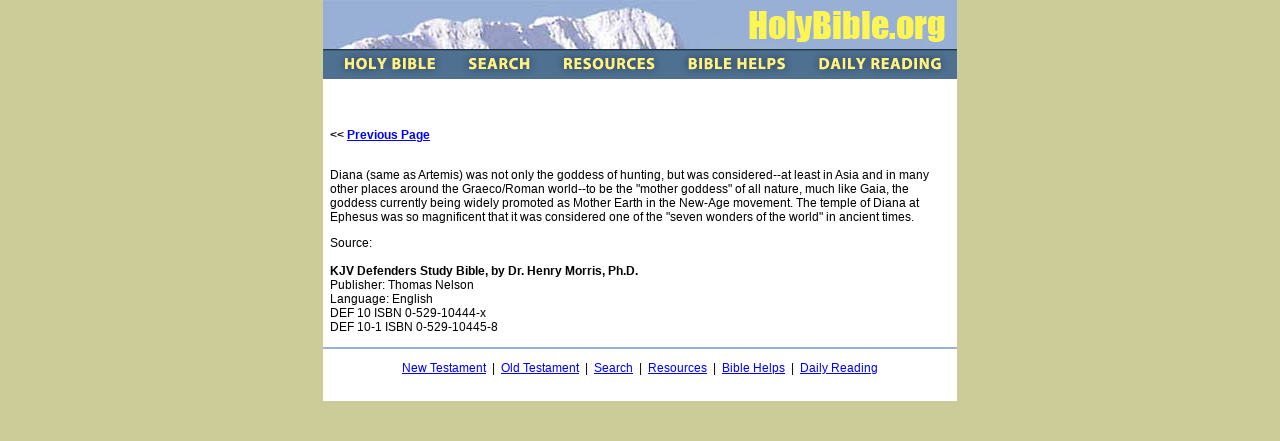

--- FILE ---
content_type: text/html; charset=UTF-8
request_url: https://holybible.org/resources/KJV_DFND/notes.php?did=4520
body_size: 6890
content:

<html>
<head>
<title>The Holy Bible</title>

<STYLE TYPE='text/css'>
.titlefont { font-family: Verdana, Arial, Helvetica, sans-serif; font-size: 16px; color: #98b0d6 }
.main { font-family: Verdana, Arial, Helvetica, sans-serif; font-size: 12px }
.error { font-family: Verdana, Arial, Helvetica, sans-serif; font-size: 12px; color: #FF0000 }
.search { font-family: Verdana, Arial, Helvetica, sans-serif; font-size: 10px; }
.button { background: #98b0d6; font-family: Verdana, Arial, Helvetica, sans-serif; font-size: 12px; color: FFFFFF; }
.main_small { font-family: Verdana, Arial, Helvetica, sans-serif; font-size: 10px; color: #000000 }
.main_medium { font-family: Verdana, Arial, Helvetica, sans-serif; font-size: 12px; color: #000000 }
.smallbold { font-family: Verdana, Arial, Helvetica, sans-serif; font-size: 11px; font-weight: bold; color: #ff9900 }
A:link { text-decoration: underline; font-family: Verdana, Arial, Helvetica, sans-serif; font-size: 12px; bold; color: 0000FF; }
A:visited { text-decoration: underline; font-family: Verdana, Arial, Helvetica, sans-serif; font-size: 12px; bold; color: 0000FF; } 
A:hover { text-decoration: none; font-family: Verdana, Arial, Helvetica, sans-serif; font-size: 12px; bold; color: #000000; }
</STYLE>

</head>

<!-- Google Tag Manager -->
<script>(function(w,d,s,l,i){w[l]=w[l]||[];w[l].push({'gtm.start':
new Date().getTime(),event:'gtm.js'});var f=d.getElementsByTagName(s)[0],
j=d.createElement(s),dl=l!='dataLayer'?'&l='+l:'';j.async=true;j.src=
'https://www.googletagmanager.com/gtm.js?id='+i+dl;f.parentNode.insertBefore(j,f);
})(window,document,'script','dataLayer','GTM-KWC6QPXG');</script>
<!-- End Google Tag Manager -->

<body bgcolor="#CCCC99" text="#000000" topmargin="5" leftmargin="0" marginwidth="0" marginheight="0" link="#0000FF" alink="#000000" vlink="#0000FF">

<!-- DHTML Menu Builder Loader Code START -->
<div id="DMBRI" style="position: absolute; visibility: hidden;">
<img src="/dyn-menus/dmb_i.gif" name="DMBImgFiles">
<img src="/dyn-menus/dmb_m.gif" name="DMBJSCode">
</div>
<script language="JavaScript" type="text/javascript">
	var rimPath = null;
	var rjsPath = null;
	var rPath2Root = null;
	
	function InitRelCode() {
		var iImg;
		var jImg;
		var tObj;
		
		if(!document.layers) {
			iImg = document.images['DMBImgFiles'];
			jImg = document.images['DMBJSCode'];
			tObj = jImg;
		} else {
			tObj = document.layers['DMBRI'];
			if(tObj) {
				iImg = tObj.document.images['DMBImgFiles'];
				jImg = tObj.document.images['DMBJSCode'];
			}
		}
		if(!tObj) {
			window.setTimeout("InitRelCode()", 1500);
			return false;
		}
		
		rimPath = _gp(iImg.src);
		rjsPath = _gp(jImg.src);
		rPath2Root = rjsPath + "../";
		
		return true;
	}
	
	function _purl(u) {
		return xrep(xrep(u, "%%REP%%", rPath2Root), "\\", "/");
	}
	
	function _fip(img) {
		if(img.src.indexOf("%%REL%%")!=-1)
			img.src = rimPath + img.src.split("%%REL%%")[1];
		return img.src;
	}
	
	function _gp(p) {
		return p.substr(0,p.lastIndexOf("/")+1);
	}
	
	function FixImages() {
		var h = null;
	
		if(typeof(hStyle)!="undefined") h = hStyle;
		if(typeof(hS)!="undefined") h = hS;
		if(h)
			for(var i=0; i<h.length; i++)
				h[i] = xrep(h[i], "%%REL%%", rimPath);
	}
	
	function xrep(s, f, n) {
		return s.split(f).join(n);
	}
	
	InitRelCode();
</script>
<script language="JavaScript" type="text/javascript">
function LoadMenus() {if(!rjsPath){window.setTimeout("LoadMenus()", 10);return false;}var navVer = navigator.appVersion;
if(navVer.substr(0,3) >= 4)
if((navigator.appName=="Netscape") && (parseInt(navigator.appVersion)==4))
document.write('<' + 'script language="JavaScript" type="text/javascript" src="' + rjsPath + 'nsmenu.js"><\/script\>');
else
document.write('<' + 'script language="JavaScript" type="text/javascript" src="' + rjsPath + 'iemenu.js"><\/script\>');
}LoadMenus();</script>
<!-- DHTML Menu Builder Loader Code END -->

<table width=600 align=center cellspacing=0 cellpadding=0 border=0 class='main' bgcolor='#ffffff'>
  <tr>
   <td valign=top>

<table width=600 align=center cellspacing=0 cellpadding=0 border=0>
  <tr>
   <td colspan=5><img src="/gui/new_header.jpg"></td>
  </tr>
  <tr>
   <td><a OnMouseOver="" OnClick="cFrame.ShowMenu('bible', 0, 0, false,'agiDMB_HolyBible|3',0);" OnMouseOut="cFrame.tHideAll();" href="#"><img name="agiDMB_HolyBible" src="/gui/holybible_off.gif" border=0></a></td>
   <td><a OnMouseOver="" OnClick="cFrame.ShowMenu('search', 0, 0, false,'agiDMB_Search|3',0);" OnMouseOut="cFrame.tHideAll();" href="#"><img name="agiDMB_Search" src="/gui/search_off.gif" border=0></a></td>
   <td><a OnMouseOver="" OnClick="cFrame.ShowMenu('resources', 0, 0, false,'agiDMB_Resources|3',0);" OnMouseOut="cFrame.tHideAll();" href="#"><img name="agiDMB_Resources" src="/gui/resources_off.gif" border=0></a></td>
   <td><a href="/biblehelps.php"><img src="/gui/biblehelps_off.gif" border=0></a></td>
   <td><a OnMouseOver="" OnClick="cFrame.ShowMenu('daily_reading', 0, 0, false,'agiDMB_daily_reading|3',0);" OnMouseOut="cFrame.tHideAll();" href="#"><img name="agiDMB_daily_reading" src="/gui/dailyreading_off.gif" border=0></a></td>
  </tr>
</table>

   </td></tr>
  <tr><td valign=top>
<br/>
<br/>

<table width='100%' align='center' cellpadding='5' class='main' bgcolor='#ffffff'>
  <tr>
   <td valign='top'>

	<ul><font face='arial, helvetica' size=3><b></b></font></ul><br>
	<b><< <a href=javascript:history.go(-1)>Previous Page</a></b><br><br><p align=left>  Diana (same as Artemis) was not only the goddess of hunting, but was considered--at least in Asia and in many other places around the Graeco/Roman world--to be the "mother goddess" of all nature, much like Gaia, the goddess currently being widely promoted as Mother Earth in the New-Age movement. The temple of Diana at Ephesus was so magnificent that it was considered one of the "seven wonders of the world" in ancient times.</p>
	<p>Source:<br>
	<br>
	<b>KJV Defenders Study Bible, by Dr. Henry Morris, Ph.D.</b>
	<br>Publisher: Thomas Nelson 
	<br>Language: English 
	<br>DEF 10 ISBN 0-529-10444-x
	<br>DEF 10-1 ISBN 0-529-10445-8 
	</p>
	
</td>
</tr>
</table>

<hr color='#98b0d6'>

<p align='center' class='main'>
<a href='/resources/KJV_DFND/index.php?Book=68&mode=2'>New Testament</a> &nbsp;|&nbsp;
<a href='/resources/KJV_DFND/index.php?Book=67&mode=2'>Old Testament</a> &nbsp;|&nbsp;
<a href='/search/'>Search</a> &nbsp;|&nbsp;
<a href='/resources.php'>Resources</a> &nbsp;|&nbsp;
<a href='/biblehelps.php'>Bible Helps</a> &nbsp;|&nbsp;
<a href='/dailyreading.php'>Daily Reading</a>
</p>

<br>

   </td></tr>
</table>


<br>
<br>
<br>

<!-- Google Tag Manager (noscript) -->
<noscript><iframe src="https://www.googletagmanager.com/ns.html?id=GTM-KWC6QPXG"
height="0" width="0" style="display:none;visibility:hidden"></iframe></noscript>
<!-- End Google Tag Manager (noscript) -->

</body>
</html>


--- FILE ---
content_type: application/javascript
request_url: https://holybible.org/dyn-menus/iemenu.js
body_size: 22985
content:
var nTCode=[];var AnimStep=0;var AnimHnd=0;var NSDelay=0;var MenusReady=false;var smHnd=0;var mhdHnd=0;var lsc=null;var imgObj=null;var IsContext=false;var IsFrames=false;var dxFilter=null;var AnimSpeed=35;var TimerHideDelay=200;var smDelay=200;var rmDelay=15;var scDelay=0;var cntxMenu='';var DoFormsTweak=true;var mibc=0;var mibm;var mibs=50;var nsOWH;var mFrame;var cFrame=self;var om=[];var nOM=0;var mX;var mY;var BV=parseFloat(navigator.appVersion.indexOf("MSIE")>0?navigator.appVersion.split(";")[1].substr(6):navigator.appVersion);var BN=navigator.appName;var nua=navigator.userAgent;var IsWin=(nua.indexOf('Win')!=-1);var IsMac=(nua.indexOf('Mac')!=-1);var KQ=(BN.indexOf('Konqueror')!=-1&&(BV>=5))||(nua.indexOf('Safari')!=-1);var OP=(nua.indexOf('Opera')!=-1&&BV>=4);var NS=(BN.indexOf('Netscape')!=-1&&(BV>=4&&BV<5)&&!OP);var SM=(BN.indexOf('Netscape')!=-1&&(BV>=5)||OP);var IE=(BN.indexOf('Explorer')!=-1&&(BV>=4)||SM||KQ);var IP=nua.match(/(iPad|iPhone|iPod)/i);if(nua.indexOf("Netscape/8.1")!=-1) document.open=new Function('');if(IE&&!SM&&(BV>5))try{document.execCommand("BackgroundImageCache",false,true);}catch(x){;};var IX=(IE&&IsWin&&!SM&&!OP&&((BV>=5.5)&&(BV<10))&&(dxFilter!=null)&&(nua.indexOf('CE')==-1));if(!frames.self){frames.self=window;frames.top=top;}var lmcHS=null;var tbNum=0;var fx=2;function GetCurCmd(e){var cc=e;while(cc.id==""){cc=cc.parentElement;if(cc==null) break;}return cc;}function HoverSel(mode,e){var mc;var lc;if(nOM==0) return false;ClearTimer("smHnd");if((om[1].pHS != lmcHS)&&om[1].pHS){if(lmcHS) hsHoverSel(1,0,1);lmcHS=om[1].pHS;SwapMC(mode,om[1].pHS);}if(mode==0){if(om[nOM].sc!=null) HoverSel(1);if(nOM>1) if(om[nOM-1].sc!=null){om[nOM-1].ssc=om[nOM-1].sc;SwapMC(1,om[nOM-1].sc);}mc=GetCurCmd(e);if(scDelay){if(!mc.onmouseout) mc.onmouseout=new Function("if(nOM)om[nOM].hsm=window.setTimeout(\"HideSubMenus('"+mc.id+"')\",scDelay)");for(var i=1;i<=nOM;i++) ClearTimer("om["+i+"].hsm");}else HideSubMenus(mc.id);om[nOM].sc=mc;if(nOM>1) if(om[nOM-1].id != gpid(mc)) SwapMC(0,om[nOM-1].ssc);FixCursor(mc);}else{mc=(mode==1)?om[nOM].sc:om[nOM].op;om[nOM].sc=null;}SwapMC(mode,mc);return true;}function HideSubMenus(id){var mc=GetObj(id,mFrame);if(nOM>1){if(mc==om[nOM-1].sc) return false;while(true){if(!nOM) return false;if(gpid(mc)==om[nOM].id) break;Hide();}if(nOM&&scDelay) mc.onmouseover();}}function SwapMC(mode,mc){var id=mc.id.substr(1);var n1=GetObj((mode!=0?"O":"N")+id);n1.style.visibility="hidden";var n2=GetObj((mode==0?"O":"N")+id);n2.style.visibility="inherit";if(mode==0&&!n1.c){n1.c=true;n1=(BV<5?n1.all.tags("DIV"):n1.getElementsByTagName("DIV"))[0];if(n1) (BV<5?n2.all.tags("DIV"):n2.getElementsByTagName("DIV"))[0].innerHTML=n1.innerHTML;}}function Hide(chk){var m;var cl=false;ClearTimer("mhdHnd");ClearTimer("AnimHnd");if(chk)if(InMenu()) return false;if(nOM){m=om[nOM];if(m.sc!=null){if(IE) HoverSel(1);if(NS) NSHoverSel(1);}if(m.op!=null){if(IE) HoverSel(3);if(NS) NSHoverSel(3);}ToggleMenu(m,"hidden");ClearTimer("om[nOM].hsm");nOM--;cl=(nOM==0);if(cl) imgObj=null;}if(cl||chk){ClearTimer("smHnd");if(tbNum&&lmcHS) if(!lmcHS.disable){if(IE) hsHoverSel(1);if(NS) hsNSHoverSel(1);}window.setTimeout("if(!lmcHS)window.status=''",TimerHideDelay);}if((nOM>0||lmcHS)&&!InSelMenu()) mhdHnd=window.setTimeout("Hide(1)",TimerHideDelay/20);return true;}function ToggleMenu(m,s){if(IX) if(document.readyState=="complete"&&(m.getAttribute("filters")!=null||BV>7)){if(!m.fs){m.fsn=m.filters.length;m.style.filter=dxFilter+m.style.filter;m.fs=true;}for(var i=0;i<m.filters.length-m.fsn;i++){m.filters[i].apply();m.style.visibility=s;m.filters[i].play();}}m.style.visibility=s;if(s=="hidden"&&!IX&&!NS) m.style.left=m.style.top="0px";FormsTweak(s=="visible"?"hidden":"visible");}function ShowMenu(mName,x,y,isc,hsimg,algn){if(!algn) algn=0;var f=["ShowMenu2('"+mName+"',"+x+","+y+","+isc+",'"+hsimg+"',"+algn+")"];ClearTimer("smHnd");if(isc){if(nOM==0) return false;lsc=om[nOM].sc;f[1]="if(nOM)if(lsc==om[nOM].sc)";f[2]=smDelay;}else{if(nOM>0) if(om[1].id==mName) return false;ClearTimer("mhdHnd");if(algn<0&&!lmcHS) return false;f[1]="HideAll(1);";f[2]=mDelay();}smHnd=window.setTimeout(f[1]+f[0],f[2]);return true;}function ShowMenu2(mName,x,y,isc,hsimg,algn){var xy;x=pri(x);y=pri(y);var Menu=GetObj(mName);if(!Menu) return false;if(Menu==om[nOM]) return false;if(NS) Menu.style=Menu;if(AnimHnd&&nOM>0){AnimStep=100;Animate();}FixPNG(Menu);Menu.op=nOM>0?om[nOM].sc:null;Menu.sc=null;imgObj=null;if(isc){if(!NS) HideSubMenus(om[nOM].sc.id);xy=GetSubMenuPos(Menu,algn);var gs=om[nOM].gs;if(gs) xy[1]+=pri(gs.top);}else{if(algn<0&&!lmcHS) return false;Menu.pHS=lmcHS;xy=(algn<0?GetHSPos(x,y,NS?Menu.w:Menu.offsetWidth,NS?Menu.h:Menu.offsetHeight,-algn):[x,y]);if(hsimg){var hss=hsimg.split("|");imgObj=NS?FindImage(cFrame.document,hss[0]):cFrame.document.images[hss[0]];if(imgObj){if(hss[1]&2) xy[0]=AutoPos(Menu,imgObj,algn)[0]+(IsFrames?GetLeftTop()[0]:0)+MacOffset()[0];if(hss[1]&1) xy[1]=AutoPos(Menu,imgObj,algn)[1]+(IsFrames?GetLeftTop()[1]:0)+MacOffset()[1];}}}if(xy){x=xy[0];y=xy[1];}var pWH=[GetWidthHeight()[0]+GetLeftTop()[0],GetWidthHeight()[1]+GetLeftTop()[1]];if(IE) with(Menu.style){if(SM) display="none";left=FixPos(x,pri(width),pWH[0],0)+"px";top=FixPos(y,pri(height),pWH[1],1)+"px";if(!IX&&!SM&&IsWin) clip="rect(0 0 0 0)";}if(NS){Menu.moveToAbsolute(FixPos(x,Menu.w,pWH[0],0),FixPos(y,Menu.h,pWH[1],1));}Menu.style.zIndex=1000+tbNum+nOM;om[++nOM]=Menu;if(!NS) FixCommands(mName);if(SM) Menu.style.display="inline";if(!NS||(NS&&Menu.style.clip.width==0)){AnimStep=0;Animate();AnimHnd=window.setTimeout("Animate()",10);}ToggleMenu(Menu,'visible');IsContext=false;smHnd=0;return true;}function mDelay(){return rmDelay/(nOM==0&&scDelay>0?4:1);}function MacOffset(f){var mo=[0,0];if(!f) f=mFrame;if(IsMac&&IE&&!SM&&!KQ&&(BV>=5)) mo=[pri(f.document.body.leftMargin),pri(f.document.body.topMargin)];return mo;}function aNaN(n){n=pri(n);return isNaN(n)?0:n;}function GetSubMenuPos(mg,a){var x;var y;var pg=om[nOM];var sc=(NS?pg.sc:GetObj("O"+pg.sc.id.substr(1)));if(NS){pg.offsetLeft=pg.left;pg.offsetTop=pg.top;pg.offsetWidth=pg.w;pg.offsetHeight=pg.h;mg.offsetWidth=mg.w;mg.offsetHeight=mg.h;sc.offsetLeft=sc.left;sc.offsetTop=sc.top;sc.offsetWidth=sc.clip.width;sc.offsetHeight=sc.clip.height;}var lp=pg.offsetLeft+sc.offsetLeft;var tp=pg.offsetTop+sc.offsetTop;switch(a){case 0:x=lp;y=tp+sc.offsetHeight;break;case 1:x=lp+sc.offsetWidth-mg.offsetWidth;y=tp+sc.offsetHeight;break;case 2:x=lp;y=tp-mg.offsetHeight;break;case 3:x=lp+sc.offsetWidth-mg.offsetWidth;y=tp-mg.offsetHeight;break;case 4:x=lp-mg.offsetWidth;y=tp;break;case 5:x=lp-mg.offsetWidth;y=tp+sc.offsetHeight-mg.offsetHeight;break;case 6:x=lp+sc.offsetWidth;y=tp;break;case 7:x=lp+sc.offsetWidth;y=tp+sc.offsetHeight-mg.offsetHeight;break;case 8:x=lp-mg.offsetWidth;y=tp+(sc.offsetHeight-mg.offsetHeight)/2;break;case 9:x=lp+sc.offsetWidth;y=tp+(sc.offsetHeight-mg.offsetHeight)/2;break;case 10:x=lp+(sc.offsetWidth-mg.offsetWidth)/2;y=tp-mg.offsetHeight;break;case 11:x=lp+(sc.offsetWidth-mg.offsetWidth)/2;y=tp+sc.offsetHeight;break;}return [x,y];}function FixCommands(mName,t){var b;var en=true;var m=GetObj(mName);var wh;if(!m.fixed){m.fixed=true;if(!t) t=0;if(IE&&(!SM||OP)) en=(document.compatMode=="CSS1Compat");if(!en&&IE&&BV>=9) en=(document.compatMode=="BackCompat");if(en&&t>0&&(!SM||OP)){b=GetBorderSize(tbS[t]);tbS[t].width=Math.abs(aNaN(tbS[t].width)-b[0])+"px";tbS[t].height=Math.abs(aNaN(tbS[t].height)-b[1])+"px";}var sd=(BV<5?m.all.tags("DIV"):m.getElementsByTagName("DIV"));for(var i=0;i<(sd.length);(t>0?i+=2:i++)){sd[i].noWrap=true;if(en) with(sd[i].style){b=GetBorderSize(sd[i].style);if(pri(width)>b[0]&&pri(height)>b[1]){width=pri(width)-b[0]+"px";height=pri(height)-b[1]+"px";}}}}}function Animate(){var nw=nh=0;if(AnimStep+AnimSpeed>100) AnimStep=100;switch(fx){case 1:nw=AnimStep;nh=AnimStep;break;case 2:nw=100;nh=AnimStep;break;case 3:nw=AnimStep;nh=100;break;case 0:nw=100;nh=100;break;}if(om[nOM]){with(om[nOM].style){var w=pri(width);var h=pri(height);if(IE&&w>0&&h>0) clip="rect(0px "+w*(nw/100)+"px "+h*(nh/100)+"px 0px)";if(NS){clip.width=w*(nw/100);clip.height=h*(nh/100);}}AnimStep+=AnimSpeed;if(AnimStep<=100) AnimHnd=window.setTimeout("Animate()",25);else{ClearTimer("AnimHnd");AnimStep=0;AnimHnd=0;}}}function InTBHotSpot(){var m=(imgObj?imgObj:lmcHS);var tp=[0,0];var tbb;if(!m) return false;if(imgObj) if(imgObj.name.indexOf("dmbHSdyna")!=-1){imgObj=null;return false;}var x=mX;var y=mY;if(!imgObj){if(IE){if(BV<5&&!IsMac) m.parentNode=m.parentElement;}else m.parentNode=m.parentLayer;var i=m.parentNode.id.substr(5);tp=getTBPos(i);if(IE) m=m.style;}else{m.left=GetImgXY(imgObj)[0];m.top=GetImgXY(imgObj)[1];if(NS) m.clip=m;}var l=pri(m.left)+tp[0];var r=l+(IE?pri(m.width):m.clip.width);var t=pri(m.top)+tp[1];var b=t+(IE?pri(m.height):m.clip.height);if(IsFrames&&!NS){x-=GetLeftTop()[0];y-=GetLeftTop()[1];}return ((x>=l&&x<=r)&&(y>=t&&y<=b));}function InMenu(){var m=om[nOM];if(!m) return false;else if(IE) m=m.style;var l=pri(m.left);var r=l+(IE?pri(m.width):m.clip.width);var t=pri(m.top);var b=t+(IE?pri(m.height):m.clip.height);return ((mX>=l&&mX<=r)&&(mY>=t&&mY<=b));}function SetPointerPos(e){if(IE){if(!SM){if(mFrame!=cFrame||event==null){var cfe=cFrame.window.event;var mfe=mFrame.window.event;if(IE&&IsMac) cfe=(cfe.type=="mousemove"?cfe:null);if(IE&&IsMac) mfe=(mfe.type=="mousemove"?mfe:null);if(mfe==null&&cfe==null) return;e=(cfe?cfe:mfe);}else e=event;}if(IP){mX=e.pageX;mY=e.pageY;}else{mX=e.clientX+lt[0];mY=e.clientY+lt[1];}ClearTimer("cFrame.iefwh");cFrame.iefwh=window.setTimeout("lt=GetLeftTop()",100);}if(NS){mX=e.pageX;mY=e.pageY;}}function InSelMenu(){var nOMb=nOM--;for(;nOM>0;nOM--) if(om[nOM].sc!=null) break;var im=InMenu();nOM=nOMb;return im||InMenu();}function IsOverMenus(){return (lmcHS||imgObj?InTBHotSpot():(nOM==1?!(om[nOM].sc!=null):false))||(nOM>0?InSelMenu():false);}function HideMenus(e){SetPointerPos(e);if(!IsOverMenus()&&mhdHnd==0) mhdHnd=window.setTimeout("mhdHnd=0;if(!IsOverMenus())Hide()",TimerHideDelay);}function FormsTweak(state){var fe;if(IE&&(!SM||OP)&&DoFormsTweak){var m=om[nOM];if((BV>=5.5)&&!OP&&m&&!KQ) cIF(state=="visible"?"hidden":"visible");else if(nOM==1) for(var f=0;f<mFrame.document.forms.length;f++) for(var e=0;e<mFrame.document.forms[f].elements.length;e++){fe=mFrame.document.forms[f].elements[e];if(fe.type) if(fe.type.indexOf("select")==0) fe.style.visibility=state;}}}function cIF(state){var mfd=mFrame.document;if(mfd.readyState=="complete"){if((mfd.getElementsByTagName("SELECT").length==0)&&(mfd.getElementsByTagName("IFRAME").length==0)) return;var m=om[nOM];var iname=m.id+"iframe";var i=GetObj(iname,mFrame);if(!i){i=mfd.createElement("span");i.id=iname+"pobj";mfd.body.insertBefore(i);i=mfd.createElement("IFRAME");if(location.protocol=="https:") i.src="/ifo.htm";i.id=iname;i.style.position="absolute";i.style.filter="progid:DXImageTransform.Microsoft.Alpha(opacity=0)";mfd.getElementById(iname+"pobj").insertBefore(i);}with(i.style){m=m.style;left=m.left;top=m.top;width=m.width;height=m.height;zIndex=m.zIndex-1;visibility=state;}}}function execURL(url,tframe){var d=100;if(mibc&&!NS){d+=mibs * mibc;if(lmcHS) mibm=lmcHS;if(nOM) for(var n=nOM;n>0;n--) if(om[n].sc){mibm=om[n].sc;break;}if(mibm){mibm.n=mibc;BlinkItem();}}else HideAll();execURL2(escape(_purl(url)),tframe);}function BlinkItem(){if(!mibm) return;mibm.bs=!Math.abs(mibm.bs);SwapMC(mibm.bs,mibm);mibc--;if(mibc>=0) window.setTimeout("BlinkItem()",mibs);else{mibc=mibm.n;mibm=null;HideAll();}}function execURL2(url,tframe){var w=eval("windo"+"w.ope"+"n");url=rStr(unescape(url));if(url.indexOf("javascript:")!=url.indexOf("vbscript:")) eval(url);else{switch(tframe){case "_self":if(IE&&!SM&&!KQ&&(BV>4)){var a=mFrame.document.createElement("A");a.href=url;mFrame.document.body.appendChild(a);a.click();}else mFrame.location.href=url;break;case "_blank":w(url,tframe);break;default:var f=rStr(tframe);var fObj=(tframe=='_parent'?mFrame.parent:eval(f));if(typeof(fObj)=="undefined") w(url,f.substr(8,f.length-10));else fObj.location.href=url;break;}}}function rStr(s){s=xrep(s,"%1E","'");s=xrep(s,"\x1E","'");if(OP&&s.indexOf("frames[")!=-1) s=xrep(s,String.fromCharCode(s.charCodeAt(7)),"'");return xrep(s,"\x1D","\x22");}function HideAll(dr){var o=lmcHS;if(dr) lmcHS=null;Hide();while(nOM>0) Hide();lmcHS=o;}function tHideAll(){ClearTimer("mhdHnd");mhdHnd=window.setTimeout("mhdHnd=0;if(!InSelMenu())HideAll();",TimerHideDelay);}function GetLeftTop(f){if(!f) f=mFrame;if(IE) if(SM) return [OP?f.pageXOffset:f.scrollX,OP?f.pageYOffset:f.scrollY];else{var b=GetBodyObj(f);return (b?[b.scrollLeft,b.scrollTop]:[0,0]);}if(NS) return [f.pageXOffset,f.pageYOffset];}function GetWidthHeight(f){if(!f) f=mFrame;if(NS||SM){return [f.innerWidth,f.innerHeight];}else{var b=GetBodyObj(f);return (b?[b.clientWidth,b.clientHeight]:[0,0]);}}function GetBodyObj(f){if(!f.bo&&f.document) f.bo=(f.document.compatMode=="BackCompat"||BV<6||IsMac)?f.document.body:f.document.documentElement;return f.bo;}function GetBorderSize(s){return [(s.borderLeftStyle==""||s.borderLeftStyle=="none"?0:pri(s.borderLeftWidth))+(s.borderRightStyle==""||s.borderRightStyle=="none"?0:pri(s.borderRightWidth)),(s.borderTopStyle==""||s.borderTopStyle=="none"?0:pri(s.borderTopWidth))+(s.borderBottomStyle==""||s.borderBottomStyle=="none"?0:pri(s.borderBottomWidth))];}function AutoPos(m,img,arl){var x=GetImgXY(img)[0];var y=GetImgXY(img)[1];var iWH=GetImgWH(img);var mW=(NS?m.w:m.offsetWidth);var mH=(NS?m.h:m.offsetHeight);switch(arl){case 0:y+=iWH[1];break;case 1:x+=iWH[0]-mW;y+=iWH[1];break;case 2:y-=mH;break;case 3:x+=iWH[0]-mW;y-=mH;break;case 4:x-=mW;break;case 5:x-=mW;y-=mH-iWH[1];break;case 6:x+=iWH[0];break;case 7:x+=iWH[0];y-=mH-iWH[1];break;case 8:x-=mW;y+=(iWH[1]-mH)/2;break;case 9:x+=iWH[0];y+=(iWH[1]-mH)/2;break;case 10:x+=(iWH[0]-mW)/2;y-=mH;break;case 11:x+=(iWH[0]-mW)/2;y+=iWH[1];break;}return [x,y];}function GetImgXY(img){var x;var y;if(NS){y=GetImgOffset(cFrame,img.name,0,0);x=img.x+y[0];y=img.y+y[1];}else{y=getOffset(img);x=y[0];y=y[1];}return [x,y];}function GetImgWH(img){return [pri(img.width),pri(img.height)];}function getOffset(img){var xy=[img.offsetLeft,img.offsetTop];var ce=img.offsetParent;while(ce!=null){xy[0]+=ce.offsetLeft;xy[1]+=ce.offsetTop;ce=ce.offsetParent;}return xy;}function ShowContextMenu(e){if(IE){SetPointerPos(e);IsContext=true;}else if(e.which==3){IsContext=true;mX=e.x;mY=e.y;}if(IsContext){HideAll();cFrame.ShowMenu2(cntxMenu,mX-1,mY-1,false);return false;}return true;}function SetUpEvents(){nOM=0;if(!SM) onerror=errHandler;if(!mFrame) mFrame=cFrame;if(typeof(mFrame)=="undefined"||(NS&&(++NSDelay<2))) window.setTimeout("SetUpEvents()",10);else{IsFrames=(cFrame!=mFrame);if(NS){mFrame.captureEvents(Event.MOUSEMOVE);mFrame.onmousemove=HideMenus;if(cntxMenu!=""){mFrame.window.captureEvents(Event.MOUSEDOWN);mFrame.window.onmousedown=ShowContextMenu;}nsOWH=GetWidthHeight();window.onresize=rHnd;PrepareEvents();}if(IE){document.onmousemove=HideMenus;mFrame.document.onmousemove=document.onmousemove;if(cntxMenu) mFrame.document.oncontextmenu=ShowContextMenu;if(IsFrames) mFrame.window.onunload=new Function("mFrame=null;SetUpEvents()");cFrame.lt=[0,0];if(tbNum==0) window.onscroll=GetLeftTop;}if(IP) document.onmousedown=SetPointerPos;MenusReady=true;}return true;}function errHandler(sMsg,sUrl,sLine){if(sMsg.substr(0,16)!="Access is denied"&&sMsg!="Permission denied"&&sMsg.indexOf("cursor")==-1&&sMsg.substr(0,16)!="Member not found") alert("Java Script Error\n"+      "\nDescription:"+sMsg+      "\nSource:"+sUrl+      "\nLine:"+sLine);return true;}function FixPos(v,s,r,k){var n;if(nOM==0||k==1) n=(v+s>r)?r-s:v;else n=(v+s>r)?pri(om[nOM].style.left)-s:v;return (n<0)?0:n;}function ClearTimer(t,f){if(!f) cFrame.f=cFrame;if(eval(t)) eval("cFrame.f.clearTimeout("+t+");"+t+"=0");}function xrep(s,f,n){if(s) s=s.split(f).join(n);return s;}function FixPNG(d){if(IE&&!SM&&(BV<7)&&(!d.fixPNG)){var img;var sd=d.getElementsByTagName("DIV");for(var i=0;i<sd.length;i++) if(sd[i].style.backgroundImage){img=sd[i].style.backgroundImage;img=img.substr(4,img.length-5);if(img.toLowerCase().indexOf(".png")!=-1){sd[i].style.filter="progid:DXImageTransform.Microsoft.AlphaImageLoader(src='"+img+"',sizingMethod='scale')";sd[i].style.backgroundImage="";}}d.fixPNG=true;}}function FixCursor(mc){if(!OP){var os=GetObj("O"+mc.id.substr(1)).style;var s=os.cursor;inl=(s==""||typeof(s)=="undefined");if(inl||BV<6) os.cursor="hand";else if(!inl&&s.indexOf("cursor:")>0) os.cursor=s.split("cursor:url(")[1].split(")")[0];}}function GetObj(oName,f,sf,r){var obj=null;if(!f) if(IsFrames&&tbNum){if(!sf) sf=window.parent;for(var i=0;i<sf.frames.length;i++){f=sf.frames[i];if(!(obj=GetObj(oName,f))&&f.length) if(obj=GetObj(oName,null,f,true)){f=obj[1];obj=obj[0];}if(obj) break;}if(obj){f.cFrame=cFrame;if(tbNum>0){if(NS)     f.hsNSHoverSel=hsNSHoverSel;else     f.hsHoverSel=hsHoverSel;}f.execURL=execURL;}}else f=mFrame;if(NS) obj=f.document.layers[oName];else{obj=(BV>=5?f.document.getElementById(oName):f.document.all[oName]);if(obj) if(obj.id!=oName) obj=null;}return r?[obj,f]:obj;}function gpid(o){return (BV>=5?o.parentNode.parentNode.id:o.parentElement.parentElement.id);}if(IE) with(document){open();write(xrep(Expand("<div id=\"bible00131139px ;visibility:hidden;\"biblefrmt00131139px 	#C0C0C0; 1 1 1 1001292211	;\" id=\"N0\"41157px;\" align=\"left\">New Testament001292211	 id=\"O0\"http://www.holybible.org/resources/KJV_DFND/index.php?Book=68&mode=2\',\'_self41157px;\" align=\"left\">2301292211	;\" id=\"N1\" OnMouseOver=\"cFrame.HoverSel(0,this);window.status=cFrame._purl(\'home page41157px;\" align=\"left\">Old Testament2301292211	 id=\"O1\"http://www.holybible.org/resources/KJV_DFND/index.php?Book=67&mode=2\',\'_self41157px;\" align=\"left\">4601292211	;\" id=\"N2\"41157px;\" align=\"left\">KJV Bible (in frames)4601292211	 id=\"O2\"http://www.holybible.org/resources/Frame_bible/CHURCH1.HTM\',\'_self41157px;\" align=\"left\">6901292211	;\" id=\"N3\"41157px;\" align=\"left\">Contact Us6901292211	 id=\"O3\"http://www.holybible.org/contact.php\',\'_self41157px;\" align=\"left\">9201292211	;\" id=\"N4\"41157px;\" align=\"left\">Subscribe9201292211	 id=\"O4\"http://www.holybible.org/subscribe.php\',\'_self41157px;\" align=\"left\">11501292211	;\" id=\"N5\"41157px;\" align=\"left\">Home Page11501292211	 id=\"O5\"http://www.holybible.org\',\'_self41157px;\" align=\"left\">>search00147116px ;visibility:hidden;\"searchfrmt00147116px 	#C0C0C0; 1 1 1 1001452211	;\" id=\"N6\"41317px;\" align=\"left\">King James001452211	 id=\"O6\"http://www.holybible.org/search/SearchKJV.php\',\'_self41317px;\" align=\"left\">2301452211	;\" id=\"N7\"41317px;\" align=\"left\">Mathew Henry2301452211	 id=\"O7\"http://www.holybible.org/resources/mat_hen/pageindex.htm\',\'_self41317px;\" align=\"left\">4601452211	;\" id=\"N8\"41317px;\" align=\"left\">Site Search4601452211	 id=\"O8\"http://www.holybible.org/search/all/\',\'_self41317px;\" align=\"left\">6901452211	;\" id=\"N9\"41317px;\" align=\"left\">Youngs6901452211	 id=\"O9\"http://www.holybible.org/search/SearchYoungs.php\',\'_self41317px;\" align=\"left\">9201452211	;\" id=\"N10\"41317px;\" align=\"left\">Find a Local KJV Church9201452211	 id=\"O10\"http://www.holybible.org/c_search.php\',\'_self41317px;\" align=\"left\">>resources0010093px ;visibility:hidden;\"resourcesfrmt0010093px 	#C0C0C0; 1 1 1 100982211	;\" id=\"N11\"4847px;\" align=\"left\">All Resources00982211	 id=\"O11\"http://www.holybible.org/resources.php\',\'_self4847px;\" align=\"left\">230982211	;\" id=\"N12\"4847px;\" align=\"left\">Doctrine Books230982211	 id=\"O12\"http://www.holybible.org/doctrine_books.htm\',\'_self4847px;\" align=\"left\">460982211	;\" id=\"N13\"4847px;\" align=\"left\">Psalters460982211	 id=\"O13\"http://www.holybible.org/resources/Psalters/psalters.htm\',\'_self4847px;\" align=\"left\">690982211	;\" id=\"N14\"4847px;\" align=\"left\">Poems690982211	 id=\"O14\"http://www.holybible.org/resources/poems/index.php\',\'_self4847px;\" align=\"left\">>daily_reading00152116px ;visibility:hidden;\"daily_readingfrmt00152116px 	#C0C0C0; 1 1 1 1001502211	;\" id=\"N15\"41367px;\" align=\"left\">J.C. Ryle (morning)001502211	 id=\"O15\"http://www.holybible.org/cgi-bin/daily_morning.cgi\',\'_self41367px;\" align=\"left\">2301502211	;\" id=\"N16\"41367px;\" align=\"left\">J.C. Ryle (evening)2301502211	 id=\"O16\"http://www.holybible.org/cgi-bin/daily_evening.cgi\',\'_self41367px;\" align=\"left\">4601502211	;\" id=\"N17\"41367px;\" align=\"left\">C.H. Spurgeon (morning)4601502211	 id=\"O17\"http://www.holybible.org/cgi-bin/this_morning.cgi\',\'_self41367px;\" align=\"left\">6901502211	;\" id=\"N18\"41367px;\" align=\"left\">C.H. Spurgeon (evening)6901502211	 id=\"O18\"http://www.holybible.org/cgi-bin/this_evening.cgi\',\'_self41367px;\" align=\"left\">9201502211	;\" id=\"N19\"41367px;\" align=\"left\">Read the Bible in a Year9201502211	 id=\"O19\"http://www.holybible.org/rtbiay.php\',\'_self41367px;\" align=\"left\">>>"),'%'+'%REL%%',rimPath));close();}Expand('');SetUpEvents();
function Expand(c){var x;x="#FFFFFF";c=xrep(c,"",x);x="#4E7192";c=xrep(c,"",x);x="#FFF283";c=xrep(c,"",x);x="\" style=\"position:absolute;top:";c=xrep(c,"",x);x="px;left:";c=xrep(c,"",x);x="px;width:";c=xrep(c,"",x);x="px;height:";c=xrep(c,"",x);x=";background-color:";c=xrep(c,"	",x);x="px solid;border-right:";c=xrep(c,"",x);x="px solid;border-top:";c=xrep(c,"",x);x="px solid;border-bottom:";c=xrep(c,"",x);x="px solid;\"><div style=\"position:absolute;top:";c=xrep(c,"",x);x="px;white-space:nowrap;font-family:";c=xrep(c,"",x);x=";font-size:";c=xrep(c,"",x);x="px;font-weight:bold;font-style:normal;text-decoration:none;color:";c=xrep(c,"",x);x="><div style=\"position:absolute;top:";c=xrep(c,"",x);x=";cursor:pointer;visibility:hidden;\"";c=xrep(c,"",x);x="</div></div";c=xrep(c,"",x);x=" OnClick=\"cFrame.execURL(\'";c=xrep(c,"",x);x="><div id=\"";c=xrep(c,"",x);x="\');\"";c=xrep(c,"",x);x=" OnMouseOver=\"cFrame.HoverSel(0,this);\"";c=xrep(c,"",x);x="border-left:";c=xrep(c,"",x);x="#E0E0E0";c=xrep(c,"",x);x="#808080";c=xrep(c,"",x);x="Arial";c=xrep(c,"",x);return c;}function pri(n){return parseInt(n,10)}